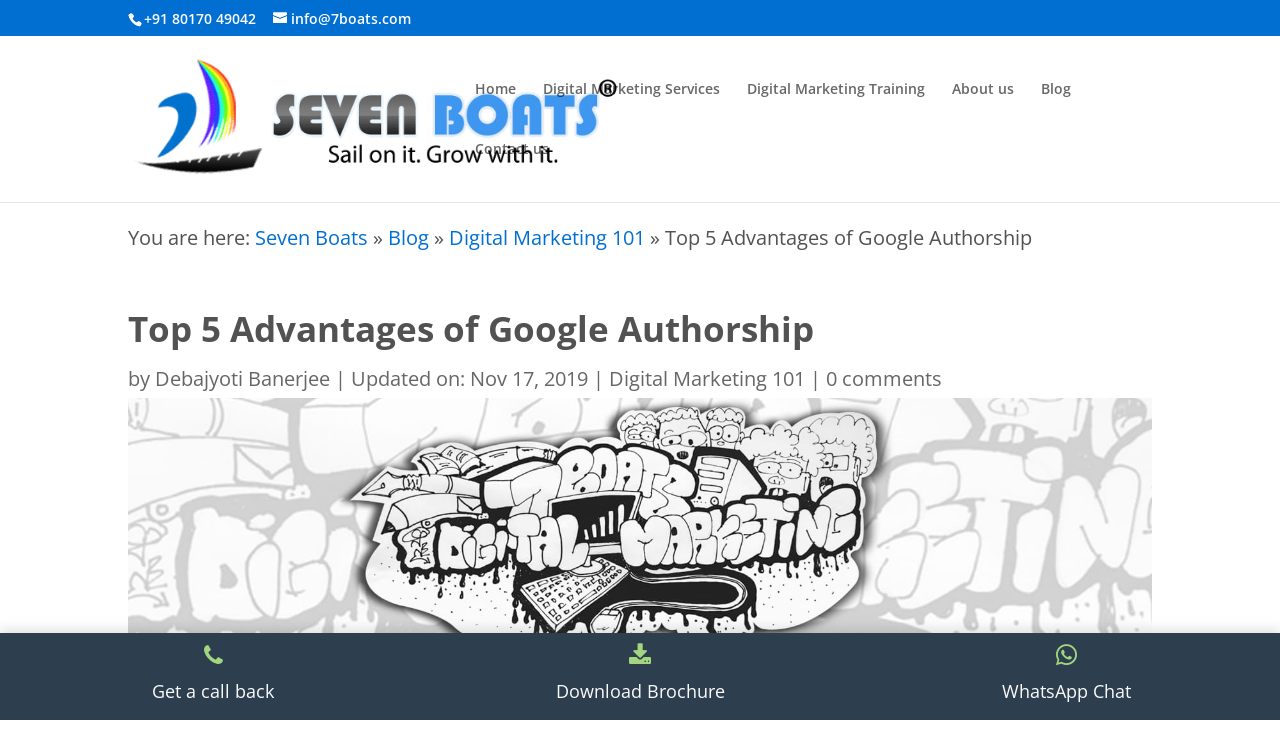

--- FILE ---
content_type: text/css; charset=utf-8
request_url: https://cdn.7boats.com/wp-content/cache/min/1/wp-content/et-cache/8506/et-divi-dynamic-tb-28822-8506-late.css?ver=1746946622
body_size: -233
content:
@font-face{font-family:ETmodules;font-display:swap;src:url(//cdn.7boats.com/wp-content/themes/Divi/core/admin/fonts/modules/social/modules.eot);src:url(//cdn.7boats.com/wp-content/themes/Divi/core/admin/fonts/modules/social/modules.eot?#iefix) format("embedded-opentype"),url(//cdn.7boats.com/wp-content/themes/Divi/core/admin/fonts/modules/social/modules.woff) format("woff"),url(//cdn.7boats.com/wp-content/themes/Divi/core/admin/fonts/modules/social/modules.ttf) format("truetype"),url(//cdn.7boats.com/wp-content/themes/Divi/core/admin/fonts/modules/social/modules.svg#ETmodules) format("svg");font-weight:400;font-style:normal}@font-face{font-family:FontAwesome;font-style:normal;font-weight:400;font-display:swap;src:url(//cdn.7boats.com/wp-content/themes/Divi/core/admin/fonts/fontawesome/fa-regular-400.eot);src:url(//cdn.7boats.com/wp-content/themes/Divi/core/admin/fonts/fontawesome/fa-regular-400.eot?#iefix) format("embedded-opentype"),url(//cdn.7boats.com/wp-content/themes/Divi/core/admin/fonts/fontawesome/fa-regular-400.woff2) format("woff2"),url(//cdn.7boats.com/wp-content/themes/Divi/core/admin/fonts/fontawesome/fa-regular-400.woff) format("woff"),url(//cdn.7boats.com/wp-content/themes/Divi/core/admin/fonts/fontawesome/fa-regular-400.ttf) format("truetype"),url(//cdn.7boats.com/wp-content/themes/Divi/core/admin/fonts/fontawesome/fa-regular-400.svg#fontawesome) format("svg")}@font-face{font-family:FontAwesome;font-style:normal;font-weight:900;font-display:swap;src:url(//cdn.7boats.com/wp-content/themes/Divi/core/admin/fonts/fontawesome/fa-solid-900.eot);src:url(//cdn.7boats.com/wp-content/themes/Divi/core/admin/fonts/fontawesome/fa-solid-900.eot?#iefix) format("embedded-opentype"),url(//cdn.7boats.com/wp-content/themes/Divi/core/admin/fonts/fontawesome/fa-solid-900.woff2) format("woff2"),url(//cdn.7boats.com/wp-content/themes/Divi/core/admin/fonts/fontawesome/fa-solid-900.woff) format("woff"),url(//cdn.7boats.com/wp-content/themes/Divi/core/admin/fonts/fontawesome/fa-solid-900.ttf) format("truetype"),url(//cdn.7boats.com/wp-content/themes/Divi/core/admin/fonts/fontawesome/fa-solid-900.svg#fontawesome) format("svg")}@font-face{font-family:FontAwesome;font-style:normal;font-weight:400;font-display:swap;src:url(//cdn.7boats.com/wp-content/themes/Divi/core/admin/fonts/fontawesome/fa-brands-400.eot);src:url(//cdn.7boats.com/wp-content/themes/Divi/core/admin/fonts/fontawesome/fa-brands-400.eot?#iefix) format("embedded-opentype"),url(//cdn.7boats.com/wp-content/themes/Divi/core/admin/fonts/fontawesome/fa-brands-400.woff2) format("woff2"),url(//cdn.7boats.com/wp-content/themes/Divi/core/admin/fonts/fontawesome/fa-brands-400.woff) format("woff"),url(//cdn.7boats.com/wp-content/themes/Divi/core/admin/fonts/fontawesome/fa-brands-400.ttf) format("truetype"),url(//cdn.7boats.com/wp-content/themes/Divi/core/admin/fonts/fontawesome/fa-brands-400.svg#fontawesome) format("svg")}

--- FILE ---
content_type: text/css; charset=utf-8
request_url: https://cdn.7boats.com/wp-content/et-cache/8506/et-core-unified-tb-28822-deferred-8506.min.css?ver=1766774425
body_size: -470
content:
.et_pb_blog_0_tb_body .et_overlay:before{color:#FFFFFF}.et_pb_blog_0_tb_body .et_overlay{background-color:rgba(65,226,186,0.62)}

--- FILE ---
content_type: text/css; charset=utf-8
request_url: https://cdn.7boats.com/wp-content/cache/min/1/wp-content/plugins/divi-social-sharing-buttons/icons/icons.min.css?ver=1746286910
body_size: 377
content:
@font-face{font-family:'Font Awesome 5 Brands';font-style:normal;font-weight:400;font-display:swap;src:url(../../../../../../../plugins/divi-social-sharing-buttons/icons/fa-brands-400.eot);src:url(../../../../../../../plugins/divi-social-sharing-buttons/icons/fa-brands-400.eot?#iefix) format('embedded-opentype'),url(../../../../../../../plugins/divi-social-sharing-buttons/icons/fa-brands-400.woff2) format('woff2'),url(../../../../../../../plugins/divi-social-sharing-buttons/icons/fa-brands-400.woff) format('woff'),url(../../../../../../../plugins/divi-social-sharing-buttons/icons/fa-brands-400.ttf) format('truetype'),url(../../../../../../../plugins/divi-social-sharing-buttons/icons/fa-brands-400.svg#fontawesome) format('svg')}@font-face{font-family:'Font Awesome 6 Brands';font-style:normal;font-weight:400;font-display:swap;src:url(../../../../../../../plugins/divi-social-sharing-buttons/icons/fa-regular-400.eot);src:url(../../../../../../../plugins/divi-social-sharing-buttons/icons/fa-regular-400.eot?#iefix) format('embedded-opentype'),url(../../../../../../../plugins/divi-social-sharing-buttons/icons/fa-regular-400.woff2) format('woff2'),url(../../../../../../../plugins/divi-social-sharing-buttons/icons/fa-regular-400.woff) format('woff'),url(../../../../../../../plugins/divi-social-sharing-buttons/icons/fa-regular-400.ttf) format('truetype'),url(../../../../../../../plugins/divi-social-sharing-buttons/icons/fa-regular-400.svg#fontawesome) format('svg')}.dssb-sharing-blogger,.dssb-sharing-buffer,.dssb-sharing-copy,.dssb-sharing-email,.dssb-sharing-evernote,.dssb-sharing-facebook,.dssb-sharing-flipboard,.dssb-sharing-gmail,.dssb-sharing-line,.dssb-sharing-linkedin,.dssb-sharing-livejournal,.dssb-sharing-mastedon,.dssb-sharing-messenger,.dssb-sharing-pinterest,.dssb-sharing-pocket,.dssb-sharing-print,.dssb-sharing-reddit,.dssb-sharing-skype,.dssb-sharing-slack,.dssb-sharing-snapchat,.dssb-sharing-telegram,.dssb-sharing-tumblr,.dssb-sharing-twitter,.dssb-sharing-viber,.dssb-sharing-wechat,.dssb-sharing-whatsapp,.dssb-sharing-yahoomail{font-family:'Font Awesome 5 Brands','Font Awesome 6 Brands',serif;font-weight:400;speak:none;font-style:normal;font-feature-settings:normal;font-variant:normal;text-transform:none;line-height:1;text-shadow:0 0;display:flex;justify-content:center;align-items:center;border-style:solid}.dssb-sharing-print{font-family:ETModules,serif}.dssb-sharing-tumblr:before{content:'\f173'}.dssb-sharing-email:before{content:'\f0e0'}.dssb-sharing-facebook:before{content:'\f39e'}.dssb-sharing-messenger:before{content:'\f39f'}.dssb-sharing-whatsapp:before{content:'\f232'}.dssb-sharing-buffer:before{content:'\f837'}.dssb-sharing-line:before{content:'\f3c0'}.dssb-sharing-pocket:before{content:'\f265'}.dssb-sharing-viber:before{content:'\f409'}.dssb-sharing-snapchat:before{content:'\f2ab'}.dssb-sharing-gmail:before{content:'\f1a0'}.dssb-sharing-yahoomail:before{content:'\f19e'}.dssb-sharing-blogger:before{content:'\f37c'}.dssb-sharing-wechat:before{content:'\f1d7'}.dssb-sharing-flipboard:before{content:'\f44d'}.dssb-sharing-livejournal:before{content:'\f1ea'}.dssb-sharing-mastedon:before{content:'\f4f6'}.dssb-sharing-skype:before{content:'\f17e'}.dssb-sharing-twitter:before{content:'\e61b'}.dssb-sharing-reddit:before{content:'\f281'}.dssb-sharing-linkedin:before{content:'\f0e1'}.dssb-sharing-pinterest:before{content:'\f231'}.dssb-sharing-copy:before{content:'\f0c5'}.dssb-sharing-slack:before{content:'\f198'}.dssb-sharing-telegram:before{content:'\f3fe'}.dssb-sharing-print:before{content:'\e103'}.dssb-sharing-evernote:before{content:'\f839'}@font-face{font-display:swap;font-family:ParlerIcon;src:url(../../../../../../../plugins/divi-social-sharing-buttons/icons/icomoon.eot);src:url('../../../../../../../plugins/divi-social-sharing-buttons/icons/icomoon.eot?#iefix') format('embedded-opentype'),url(../../../../../../../plugins/divi-social-sharing-buttons/icons/icomoon.woff) format('woff'),url(../../../../../../../plugins/divi-social-sharing-buttons/icons/icomoon.ttf) format('truetype')}.dssb-sharing-gab,.dssb-sharing-houzz,.dssb-sharing-mewe,.dssb-sharing-parler{font-family:ParlerIcon,serif;justify-content:center;align-items:center;font-weight:400;speak:none;font-style:normal;font-feature-settings:normal;font-variant:normal;text-transform:none;line-height:1;text-shadow:0 0;display:flex;border-style:solid}.dssb-sharing-houzz:before{content:'\e900'}.dssb-sharing-gab:before{content:'\e933'}.dssb-sharing-mewe:before{content:'\e934'}.dssb-sharing-parler:before{content:'\e935'}